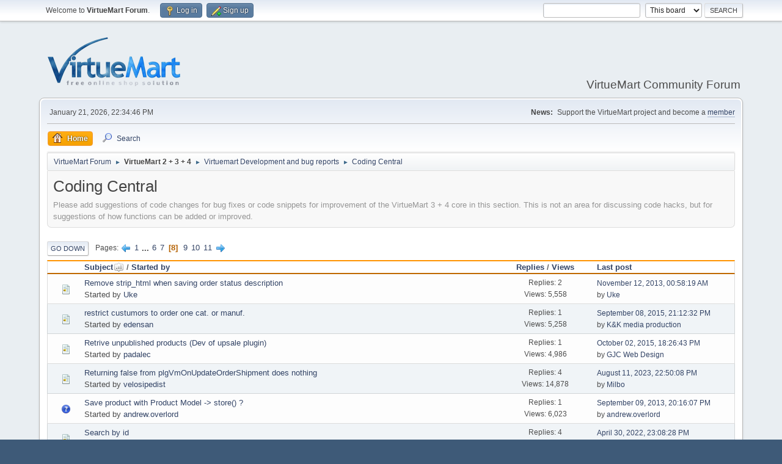

--- FILE ---
content_type: text/html; charset=UTF-8
request_url: https://forum.virtuemart.net/index.php?board=139.140;sort=subject
body_size: 6289
content:
<!DOCTYPE html>
<html lang="en-US">
<head>
	<meta charset="UTF-8">
	<link rel="stylesheet" href="https://forum.virtuemart.net/Themes/default/css/minified_f15dc0145b721f24161bf3f6eec199bc.css?smf216_1757314429">
	<style>
	img.avatar { max-width: 65px !important; max-height: 65px !important; }
	
	.postarea .bbc_img, .list_posts .bbc_img, .post .inner .bbc_img, form#reported_posts .bbc_img, #preview_body .bbc_img { max-width: min(100%,1280px); }
	
	.postarea .bbc_img, .list_posts .bbc_img, .post .inner .bbc_img, form#reported_posts .bbc_img, #preview_body .bbc_img { max-height: 1024px; }
	
	</style>
	<script>
		var smf_theme_url = "https://forum.virtuemart.net/Themes/default";
		var smf_default_theme_url = "https://forum.virtuemart.net/Themes/default";
		var smf_images_url = "https://forum.virtuemart.net/Themes/default/images";
		var smf_smileys_url = "https://forum.virtuemart.net/Smileys";
		var smf_smiley_sets = "default,classic,aaron,akyhne,fugue,alienine";
		var smf_smiley_sets_default = "default";
		var smf_avatars_url = "https://forum.virtuemart.net/avatars";
		var smf_scripturl = "https://forum.virtuemart.net/index.php?PHPSESSID=furgeltgfgi56eqde2jtcvk51p&amp;";
		var smf_iso_case_folding = false;
		var smf_charset = "UTF-8";
		var smf_session_id = "7934580416e8d4c508549e30c399e524";
		var smf_session_var = "a69d65f134";
		var smf_member_id = 0;
		var ajax_notification_text = 'Loading...';
		var help_popup_heading_text = 'A little lost? Let me explain:';
		var banned_text = 'Sorry Guest, you are banned from using this forum!';
		var smf_txt_expand = 'Expand';
		var smf_txt_shrink = 'Shrink';
		var smf_collapseAlt = 'Hide';
		var smf_expandAlt = 'Show';
		var smf_quote_expand = false;
		var allow_xhjr_credentials = false;
	</script>
	<script src="https://ajax.googleapis.com/ajax/libs/jquery/3.6.3/jquery.min.js"></script>
	<script src="https://forum.virtuemart.net/Themes/default/scripts/minified_d0788eb9324d45ac0082567f60ca5e6c.js?smf216_1757314429"></script>
	<script>
	var smf_you_sure ='Are you sure you want to do this?';
	</script>
	<title>Coding Central - Page 8</title>
	<meta name="viewport" content="width=device-width, initial-scale=1">
	<meta property="og:site_name" content="VirtueMart Forum">
	<meta property="og:title" content="Coding Central - Page 8">
	<meta name="keywords" content="virtuemart,php,ecommerce,joomla,support,mysql">
	<meta property="og:url" content="https://forum.virtuemart.net/index.php?PHPSESSID=furgeltgfgi56eqde2jtcvk51p&amp;board=139.140">
	<meta property="og:description" content="Please add suggestions of code changes for bug fixes or code snippets for improvement of the VirtueMart 3 + 4 core in this section. This is not an area for discussing code hacks, but for suggestions of how functions can be added or improved.">
	<meta name="description" content="Please add suggestions of code changes for bug fixes or code snippets for improvement of the VirtueMart 3 + 4 core in this section. This is not an area for discussing code hacks, but for suggestions of how functions can be added or improved.">
	<meta name="theme-color" content="#557EA0">
	<meta name="robots" content="noindex">
	<link rel="canonical" href="https://forum.virtuemart.net/index.php?board=139.140">
	<link rel="help" href="https://forum.virtuemart.net/index.php?PHPSESSID=furgeltgfgi56eqde2jtcvk51p&amp;action=help">
	<link rel="contents" href="https://forum.virtuemart.net/index.php?PHPSESSID=furgeltgfgi56eqde2jtcvk51p&amp;">
	<link rel="search" href="https://forum.virtuemart.net/index.php?PHPSESSID=furgeltgfgi56eqde2jtcvk51p&amp;action=search">
	<link rel="alternate" type="application/rss+xml" title="VirtueMart Forum - RSS" href="https://forum.virtuemart.net/index.php?PHPSESSID=furgeltgfgi56eqde2jtcvk51p&amp;action=.xml;type=rss2;board=139">
	<link rel="alternate" type="application/atom+xml" title="VirtueMart Forum - Atom" href="https://forum.virtuemart.net/index.php?PHPSESSID=furgeltgfgi56eqde2jtcvk51p&amp;action=.xml;type=atom;board=139">
	<link rel="next" href="https://forum.virtuemart.net/index.php?PHPSESSID=furgeltgfgi56eqde2jtcvk51p&amp;board=139.160">
	<link rel="prev" href="https://forum.virtuemart.net/index.php?PHPSESSID=furgeltgfgi56eqde2jtcvk51p&amp;board=139.120">
	<link rel="index" href="https://forum.virtuemart.net/index.php?PHPSESSID=furgeltgfgi56eqde2jtcvk51p&amp;board=139.0">
</head>
<body id="chrome" class="action_messageindex board_139">
<div id="footerfix">
	<div id="top_section">
		<div class="inner_wrap">
			<ul class="floatleft" id="top_info">
				<li class="welcome">
					Welcome to <strong>VirtueMart Forum</strong>.
				</li>
				<li class="button_login">
					<a href="https://forum.virtuemart.net/index.php?PHPSESSID=furgeltgfgi56eqde2jtcvk51p&amp;action=login" class="open" onclick="return reqOverlayDiv(this.href, 'Log in', 'login');">
						<span class="main_icons login"></span>
						<span class="textmenu">Log in</span>
					</a>
				</li>
				<li class="button_signup">
					<a href="https://forum.virtuemart.net/index.php?PHPSESSID=furgeltgfgi56eqde2jtcvk51p&amp;action=signup" class="open">
						<span class="main_icons regcenter"></span>
						<span class="textmenu">Sign up</span>
					</a>
				</li>
			</ul>
			<form id="search_form" class="floatright" action="https://forum.virtuemart.net/index.php?PHPSESSID=furgeltgfgi56eqde2jtcvk51p&amp;action=search2" method="post" accept-charset="UTF-8">
				<input type="search" name="search" value="">&nbsp;
				<select name="search_selection">
					<option value="all">Entire forum </option>
					<option value="board" selected>This board</option>
				</select>
				<input type="hidden" name="sd_brd" value="139">
				<input type="submit" name="search2" value="Search" class="button">
				<input type="hidden" name="advanced" value="0">
			</form>
		</div><!-- .inner_wrap -->
	</div><!-- #top_section -->
	<div id="header">
		<h1 class="forumtitle">
			<a id="top" href="https://forum.virtuemart.net/index.php?PHPSESSID=furgeltgfgi56eqde2jtcvk51p&amp;"><img src="https://virtuemart.net/images/banners/vm-logo-220.png#joomlaImage://local-images/banners/vm-logo-220.png?width=220&amp;height=82" alt="VirtueMart Forum"></a>
		</h1>
		<div id="siteslogan">VirtueMart Community Forum</div>
	</div>
	<div id="wrapper">
		<div id="upper_section">
			<div id="inner_section">
				<div id="inner_wrap" class="hide_720">
					<div class="user">
						<time datetime="2026-01-21T21:34:46Z">January 21, 2026, 22:34:46 PM</time>
					</div>
					<div class="news">
						<h2>News: </h2>
						<p>Support the VirtueMart project and become a <a href="http://extensions.virtuemart.net/support/virtuemart-supporter-membership-detail" class="bbc_link" target="_blank" rel="noopener">member</a></p>
					</div>
				</div>
				<a class="mobile_user_menu">
					<span class="menu_icon"></span>
					<span class="text_menu">Main Menu</span>
				</a>
				<div id="main_menu">
					<div id="mobile_user_menu" class="popup_container">
						<div class="popup_window description">
							<div class="popup_heading">Main Menu
								<a href="javascript:void(0);" class="main_icons hide_popup"></a>
							</div>
							
					<ul class="dropmenu menu_nav">
						<li class="button_home">
							<a class="active" href="https://forum.virtuemart.net/index.php?PHPSESSID=furgeltgfgi56eqde2jtcvk51p&amp;">
								<span class="main_icons home"></span><span class="textmenu">Home</span>
							</a>
						</li>
						<li class="button_search">
							<a href="https://forum.virtuemart.net/index.php?PHPSESSID=furgeltgfgi56eqde2jtcvk51p&amp;action=search">
								<span class="main_icons search"></span><span class="textmenu">Search</span>
							</a>
						</li>
					</ul><!-- .menu_nav -->
						</div>
					</div>
				</div>
				<div class="navigate_section">
					<ul>
						<li>
							<a href="https://forum.virtuemart.net/index.php?PHPSESSID=furgeltgfgi56eqde2jtcvk51p&amp;"><span>VirtueMart Forum</span></a>
						</li>
						<li>
							<span class="dividers"> &#9658; </span>
							<a href="https://forum.virtuemart.net/index.php?PHPSESSID=furgeltgfgi56eqde2jtcvk51p&amp;#c30"><span><strong>VirtueMart 2 + 3  + 4</strong></span></a>
						</li>
						<li>
							<span class="dividers"> &#9658; </span>
							<a href="https://forum.virtuemart.net/index.php?PHPSESSID=furgeltgfgi56eqde2jtcvk51p&amp;board=127.0"><span>Virtuemart Development and bug reports</span></a>
						</li>
						<li class="last">
							<span class="dividers"> &#9658; </span>
							<a href="https://forum.virtuemart.net/index.php?PHPSESSID=furgeltgfgi56eqde2jtcvk51p&amp;board=139.0"><span>Coding Central</span></a>
						</li>
					</ul>
				</div><!-- .navigate_section -->
			</div><!-- #inner_section -->
		</div><!-- #upper_section -->
		<div id="content_section">
			<div id="main_content_section"><div id="display_head" class="information">
			<h2 class="display_title">Coding Central</h2>
			<p>Please add suggestions of code changes for bug fixes or code snippets for improvement of the VirtueMart 3 + 4 core in this section. This is not an area for discussing code hacks, but for suggestions of how functions can be added or improved.</p>
		</div>
	<div class="pagesection">
		 
		<div class="pagelinks floatleft">
			<a href="#bot" class="button">Go Down</a>
			<span class="pages">Pages</span><a class="nav_page" href="https://forum.virtuemart.net/index.php?PHPSESSID=furgeltgfgi56eqde2jtcvk51p&amp;board=139.120;sort=subject"><span class="main_icons previous_page"></span></a> <a class="nav_page" href="https://forum.virtuemart.net/index.php?PHPSESSID=furgeltgfgi56eqde2jtcvk51p&amp;board=139.0;sort=subject">1</a> <span class="expand_pages" onclick="expandPages(this, '&lt;a class=&quot;nav_page&quot; href=&quot;' + smf_scripturl + '?board=139.%1$d;sort=subject&quot;&gt;%2$s&lt;/a&gt; ', 20, 100, 20);"> ... </span><a class="nav_page" href="https://forum.virtuemart.net/index.php?PHPSESSID=furgeltgfgi56eqde2jtcvk51p&amp;board=139.100;sort=subject">6</a> <a class="nav_page" href="https://forum.virtuemart.net/index.php?PHPSESSID=furgeltgfgi56eqde2jtcvk51p&amp;board=139.120;sort=subject">7</a> <span class="current_page">8</span> <a class="nav_page" href="https://forum.virtuemart.net/index.php?PHPSESSID=furgeltgfgi56eqde2jtcvk51p&amp;board=139.160;sort=subject">9</a> <a class="nav_page" href="https://forum.virtuemart.net/index.php?PHPSESSID=furgeltgfgi56eqde2jtcvk51p&amp;board=139.180;sort=subject">10</a> <a class="nav_page" href="https://forum.virtuemart.net/index.php?PHPSESSID=furgeltgfgi56eqde2jtcvk51p&amp;board=139.200;sort=subject">11</a> <a class="nav_page" href="https://forum.virtuemart.net/index.php?PHPSESSID=furgeltgfgi56eqde2jtcvk51p&amp;board=139.160;sort=subject"><span class="main_icons next_page"></span></a> 
		</div>
		
	</div>
		<div id="messageindex">
			<div class="title_bar" id="topic_header">
				<div class="board_icon"></div>
				<div class="info"><a href="https://forum.virtuemart.net/index.php?PHPSESSID=furgeltgfgi56eqde2jtcvk51p&amp;board=139.140;sort=subject;desc">Subject<span class="main_icons sort_up"></span></a> / <a href="https://forum.virtuemart.net/index.php?PHPSESSID=furgeltgfgi56eqde2jtcvk51p&amp;board=139.140;sort=starter">Started by</a></div>
				<div class="board_stats centertext"><a href="https://forum.virtuemart.net/index.php?PHPSESSID=furgeltgfgi56eqde2jtcvk51p&amp;board=139.140;sort=replies">Replies</a> / <a href="https://forum.virtuemart.net/index.php?PHPSESSID=furgeltgfgi56eqde2jtcvk51p&amp;board=139.140;sort=views">Views</a></div>
				<div class="lastpost"><a href="https://forum.virtuemart.net/index.php?PHPSESSID=furgeltgfgi56eqde2jtcvk51p&amp;board=139.140;sort=last_post">Last post</a></div>
			</div><!-- #topic_header -->
			<div id="topic_container">
				<div class="windowbg">
					<div class="board_icon">
						<img src="https://forum.virtuemart.net/Themes/default/images/post/xx.png" alt="">
						
					</div>
					<div class="info info_block">
						<div >
							<div class="icons floatright">
							</div>
							<div class="message_index_title">
								
								<span class="preview" title="">
									<span id="msg_409289"><a href="https://forum.virtuemart.net/index.php?PHPSESSID=furgeltgfgi56eqde2jtcvk51p&amp;topic=120200.0">Remove strip_html when saving order status description </a></span>
								</span>
							</div>
							<p class="floatleft">
								Started by <a href="https://forum.virtuemart.net/index.php?PHPSESSID=furgeltgfgi56eqde2jtcvk51p&amp;action=profile;u=352524" title="View the profile of Uke" class="preview">Uke</a>
							</p>
							
						</div><!-- #topic_[first_post][id] -->
					</div><!-- .info -->
					<div class="board_stats centertext">
						<p>Replies: 2<br>Views: 5,558</p>
					</div>
					<div class="lastpost">
						<p><a href="https://forum.virtuemart.net/index.php?PHPSESSID=furgeltgfgi56eqde2jtcvk51p&amp;topic=120200.0#msg409332">November 12, 2013, 00:58:19 AM</a><br>by <a href="https://forum.virtuemart.net/index.php?PHPSESSID=furgeltgfgi56eqde2jtcvk51p&amp;action=profile;u=352524">Uke</a></p>
					</div>
				</div><!-- $topic[css_class] -->
				<div class="windowbg">
					<div class="board_icon">
						<img src="https://forum.virtuemart.net/Themes/default/images/post/xx.png" alt="">
						
					</div>
					<div class="info info_block">
						<div >
							<div class="icons floatright">
							</div>
							<div class="message_index_title">
								
								<span class="preview" title="">
									<span id="msg_452690"><a href="https://forum.virtuemart.net/index.php?PHPSESSID=furgeltgfgi56eqde2jtcvk51p&amp;topic=131302.0">restrict custumors to order one cat. or manuf.</a></span>
								</span>
							</div>
							<p class="floatleft">
								Started by <a href="https://forum.virtuemart.net/index.php?PHPSESSID=furgeltgfgi56eqde2jtcvk51p&amp;action=profile;u=358725" title="View the profile of edensan" class="preview">edensan</a>
							</p>
							
						</div><!-- #topic_[first_post][id] -->
					</div><!-- .info -->
					<div class="board_stats centertext">
						<p>Replies: 1<br>Views: 5,258</p>
					</div>
					<div class="lastpost">
						<p><a href="https://forum.virtuemart.net/index.php?PHPSESSID=furgeltgfgi56eqde2jtcvk51p&amp;topic=131302.0#msg452734">September 08, 2015, 21:12:32 PM</a><br>by <a href="https://forum.virtuemart.net/index.php?PHPSESSID=furgeltgfgi56eqde2jtcvk51p&amp;action=profile;u=332066">K&amp;K media production</a></p>
					</div>
				</div><!-- $topic[css_class] -->
				<div class="windowbg">
					<div class="board_icon">
						<img src="https://forum.virtuemart.net/Themes/default/images/post/xx.png" alt="">
						
					</div>
					<div class="info info_block">
						<div >
							<div class="icons floatright">
							</div>
							<div class="message_index_title">
								
								<span class="preview" title="">
									<span id="msg_453991"><a href="https://forum.virtuemart.net/index.php?PHPSESSID=furgeltgfgi56eqde2jtcvk51p&amp;topic=131590.0">Retrive unpublished products (Dev of upsale plugin)</a></span>
								</span>
							</div>
							<p class="floatleft">
								Started by <a href="https://forum.virtuemart.net/index.php?PHPSESSID=furgeltgfgi56eqde2jtcvk51p&amp;action=profile;u=350311" title="View the profile of padalec" class="preview">padalec</a>
							</p>
							
						</div><!-- #topic_[first_post][id] -->
					</div><!-- .info -->
					<div class="board_stats centertext">
						<p>Replies: 1<br>Views: 4,986</p>
					</div>
					<div class="lastpost">
						<p><a href="https://forum.virtuemart.net/index.php?PHPSESSID=furgeltgfgi56eqde2jtcvk51p&amp;topic=131590.0#msg454011">October 02, 2015, 18:26:43 PM</a><br>by <a href="https://forum.virtuemart.net/index.php?PHPSESSID=furgeltgfgi56eqde2jtcvk51p&amp;action=profile;u=36504">GJC Web Design</a></p>
					</div>
				</div><!-- $topic[css_class] -->
				<div class="windowbg">
					<div class="board_icon">
						<img src="https://forum.virtuemart.net/Themes/default/images/post/xx.png" alt="">
						
					</div>
					<div class="info info_block">
						<div >
							<div class="icons floatright">
							</div>
							<div class="message_index_title">
								
								<span class="preview" title="">
									<span id="msg_469497"><a href="https://forum.virtuemart.net/index.php?PHPSESSID=furgeltgfgi56eqde2jtcvk51p&amp;topic=134994.0">Returning false from plgVmOnUpdateOrderShipment does nothing</a></span>
								</span>
							</div>
							<p class="floatleft">
								Started by <a href="https://forum.virtuemart.net/index.php?PHPSESSID=furgeltgfgi56eqde2jtcvk51p&amp;action=profile;u=368862" title="View the profile of velosipedist" class="preview">velosipedist</a>
							</p>
							
						</div><!-- #topic_[first_post][id] -->
					</div><!-- .info -->
					<div class="board_stats centertext">
						<p>Replies: 4<br>Views: 14,878</p>
					</div>
					<div class="lastpost">
						<p><a href="https://forum.virtuemart.net/index.php?PHPSESSID=furgeltgfgi56eqde2jtcvk51p&amp;topic=134994.0#msg537106">August 11, 2023, 22:50:08 PM</a><br>by <a href="https://forum.virtuemart.net/index.php?PHPSESSID=furgeltgfgi56eqde2jtcvk51p&amp;action=profile;u=33216">Milbo</a></p>
					</div>
				</div><!-- $topic[css_class] -->
				<div class="windowbg">
					<div class="board_icon">
						<img src="https://forum.virtuemart.net/Themes/default/images/post/question.png" alt="">
						
					</div>
					<div class="info info_block">
						<div >
							<div class="icons floatright">
							</div>
							<div class="message_index_title">
								
								<span class="preview" title="">
									<span id="msg_402210"><a href="https://forum.virtuemart.net/index.php?PHPSESSID=furgeltgfgi56eqde2jtcvk51p&amp;topic=118611.0">Save product with Product Model -&gt; store() ?</a></span>
								</span>
							</div>
							<p class="floatleft">
								Started by <a href="https://forum.virtuemart.net/index.php?PHPSESSID=furgeltgfgi56eqde2jtcvk51p&amp;action=profile;u=345528" title="View the profile of andrew.overlord" class="preview">andrew.overlord</a>
							</p>
							
						</div><!-- #topic_[first_post][id] -->
					</div><!-- .info -->
					<div class="board_stats centertext">
						<p>Replies: 1<br>Views: 6,023</p>
					</div>
					<div class="lastpost">
						<p><a href="https://forum.virtuemart.net/index.php?PHPSESSID=furgeltgfgi56eqde2jtcvk51p&amp;topic=118611.0#msg402234">September 09, 2013, 20:16:07 PM</a><br>by <a href="https://forum.virtuemart.net/index.php?PHPSESSID=furgeltgfgi56eqde2jtcvk51p&amp;action=profile;u=345528">andrew.overlord</a></p>
					</div>
				</div><!-- $topic[css_class] -->
				<div class="windowbg">
					<div class="board_icon">
						<img src="https://forum.virtuemart.net/Themes/default/images/post/xx.png" alt="">
						
					</div>
					<div class="info info_block">
						<div >
							<div class="icons floatright">
							</div>
							<div class="message_index_title">
								
								<span class="preview" title="">
									<span id="msg_527954"><a href="https://forum.virtuemart.net/index.php?PHPSESSID=furgeltgfgi56eqde2jtcvk51p&amp;topic=147990.0">Search by id</a></span>
								</span>
							</div>
							<p class="floatleft">
								Started by <a href="https://forum.virtuemart.net/index.php?PHPSESSID=furgeltgfgi56eqde2jtcvk51p&amp;action=profile;u=360967" title="View the profile of sandomatyas" class="preview">sandomatyas</a>
							</p>
							
						</div><!-- #topic_[first_post][id] -->
					</div><!-- .info -->
					<div class="board_stats centertext">
						<p>Replies: 4<br>Views: 11,821</p>
					</div>
					<div class="lastpost">
						<p><a href="https://forum.virtuemart.net/index.php?PHPSESSID=furgeltgfgi56eqde2jtcvk51p&amp;topic=147990.0#msg528824">April 30, 2022, 23:08:28 PM</a><br>by <a href="https://forum.virtuemart.net/index.php?PHPSESSID=furgeltgfgi56eqde2jtcvk51p&amp;action=profile;u=33216">Milbo</a></p>
					</div>
				</div><!-- $topic[css_class] -->
				<div class="windowbg">
					<div class="board_icon">
						<img src="https://forum.virtuemart.net/Themes/default/images/post/xx.png" alt="">
						
					</div>
					<div class="info info_block">
						<div >
							<div class="icons floatright">
							</div>
							<div class="message_index_title">
								
								<span class="preview" title="">
									<span id="msg_528669"><a href="https://forum.virtuemart.net/index.php?PHPSESSID=furgeltgfgi56eqde2jtcvk51p&amp;topic=148245.0">Send waitinglist notification via CLI</a></span>
								</span>
							</div>
							<p class="floatleft">
								Started by <a href="https://forum.virtuemart.net/index.php?PHPSESSID=furgeltgfgi56eqde2jtcvk51p&amp;action=profile;u=360967" title="View the profile of sandomatyas" class="preview">sandomatyas</a>
							</p>
							
						</div><!-- #topic_[first_post][id] -->
					</div><!-- .info -->
					<div class="board_stats centertext">
						<p>Replies: 3<br>Views: 11,375</p>
					</div>
					<div class="lastpost">
						<p><a href="https://forum.virtuemart.net/index.php?PHPSESSID=furgeltgfgi56eqde2jtcvk51p&amp;topic=148245.0#msg528675">April 21, 2022, 18:37:19 PM</a><br>by <a href="https://forum.virtuemart.net/index.php?PHPSESSID=furgeltgfgi56eqde2jtcvk51p&amp;action=profile;u=338886">pinochico</a></p>
					</div>
				</div><!-- $topic[css_class] -->
				<div class="windowbg">
					<div class="board_icon">
						<img src="https://forum.virtuemart.net/Themes/default/images/post/sad.png" alt="">
						
					</div>
					<div class="info info_block">
						<div >
							<div class="icons floatright">
							</div>
							<div class="message_index_title">
								
								<span class="preview" title="">
									<span id="msg_421527"><a href="https://forum.virtuemart.net/index.php?PHPSESSID=furgeltgfgi56eqde2jtcvk51p&amp;topic=123517.0">Setting shoppergroups for country</a></span>
								</span>
							</div>
							<p class="floatleft">
								Started by <a href="https://forum.virtuemart.net/index.php?PHPSESSID=furgeltgfgi56eqde2jtcvk51p&amp;action=profile;u=357936" title="View the profile of Kashif Nawaid" class="preview">Kashif Nawaid</a>
							</p>
							
						</div><!-- #topic_[first_post][id] -->
					</div><!-- .info -->
					<div class="board_stats centertext">
						<p>Replies: 0<br>Views: 4,664</p>
					</div>
					<div class="lastpost">
						<p><a href="https://forum.virtuemart.net/index.php?PHPSESSID=furgeltgfgi56eqde2jtcvk51p&amp;topic=123517.0#msg421527">April 23, 2014, 22:23:30 PM</a><br>by <a href="https://forum.virtuemart.net/index.php?PHPSESSID=furgeltgfgi56eqde2jtcvk51p&amp;action=profile;u=357936">Kashif Nawaid</a></p>
					</div>
				</div><!-- $topic[css_class] -->
				<div class="windowbg">
					<div class="board_icon">
						<img src="https://forum.virtuemart.net/Themes/default/images/post/clip.png" alt="">
						
					</div>
					<div class="info info_block">
						<div >
							<div class="icons floatright">
							</div>
							<div class="message_index_title">
								
								<span class="preview" title="">
									<span id="msg_392273"><a href="https://forum.virtuemart.net/index.php?PHPSESSID=furgeltgfgi56eqde2jtcvk51p&amp;topic=116366.0">Ship To Idea</a></span>
								</span>
							</div>
							<p class="floatleft">
								Started by <a href="https://forum.virtuemart.net/index.php?PHPSESSID=furgeltgfgi56eqde2jtcvk51p&amp;action=profile;u=94130" title="View the profile of Stonedfury" class="preview">Stonedfury</a>
							</p>
							
						</div><!-- #topic_[first_post][id] -->
					</div><!-- .info -->
					<div class="board_stats centertext">
						<p>Replies: 2<br>Views: 8,041</p>
					</div>
					<div class="lastpost">
						<p><a href="https://forum.virtuemart.net/index.php?PHPSESSID=furgeltgfgi56eqde2jtcvk51p&amp;topic=116366.0#msg392373">June 12, 2013, 17:04:22 PM</a><br>by <a href="https://forum.virtuemart.net/index.php?PHPSESSID=furgeltgfgi56eqde2jtcvk51p&amp;action=profile;u=94130">Stonedfury</a></p>
					</div>
				</div><!-- $topic[css_class] -->
				<div class="windowbg">
					<div class="board_icon">
						<img src="https://forum.virtuemart.net/Themes/default/images/post/xx.png" alt="">
						
					</div>
					<div class="info info_block">
						<div >
							<div class="icons floatright">
							</div>
							<div class="message_index_title">
								
								<span class="preview" title="">
									<span id="msg_448137"><a href="https://forum.virtuemart.net/index.php?PHPSESSID=furgeltgfgi56eqde2jtcvk51p&amp;topic=130110.0">show/hidde the custom field price</a></span>
								</span>
							</div>
							<p class="floatleft">
								Started by <a href="https://forum.virtuemart.net/index.php?PHPSESSID=furgeltgfgi56eqde2jtcvk51p&amp;action=profile;u=315385" title="View the profile of reivaj01" class="preview">reivaj01</a>
							</p>
							
						</div><!-- #topic_[first_post][id] -->
					</div><!-- .info -->
					<div class="board_stats centertext">
						<p>Replies: 1<br>Views: 5,535</p>
					</div>
					<div class="lastpost">
						<p><a href="https://forum.virtuemart.net/index.php?PHPSESSID=furgeltgfgi56eqde2jtcvk51p&amp;topic=130110.0#msg448153">May 26, 2015, 17:33:02 PM</a><br>by <a href="https://forum.virtuemart.net/index.php?PHPSESSID=furgeltgfgi56eqde2jtcvk51p&amp;action=profile;u=51188">balai</a></p>
					</div>
				</div><!-- $topic[css_class] -->
				<div class="windowbg">
					<div class="board_icon">
						<img src="https://forum.virtuemart.net/Themes/default/images/post/xx.png" alt="">
						
					</div>
					<div class="info info_block">
						<div >
							<div class="icons floatright">
							</div>
							<div class="message_index_title">
								
								<span class="preview" title="">
									<span id="msg_396933"><a href="https://forum.virtuemart.net/index.php?PHPSESSID=furgeltgfgi56eqde2jtcvk51p&amp;topic=117491.0">Showing a sum of custom fields inside the cart</a></span>
								</span>
							</div>
							<p class="floatleft">
								Started by <a href="https://forum.virtuemart.net/index.php?PHPSESSID=furgeltgfgi56eqde2jtcvk51p&amp;action=profile;u=353567" title="View the profile of ilcomandantecobra" class="preview">ilcomandantecobra</a>
							</p>
							
						</div><!-- #topic_[first_post][id] -->
					</div><!-- .info -->
					<div class="board_stats centertext">
						<p>Replies: 1<br>Views: 7,247</p>
					</div>
					<div class="lastpost">
						<p><a href="https://forum.virtuemart.net/index.php?PHPSESSID=furgeltgfgi56eqde2jtcvk51p&amp;topic=117491.0#msg397484">July 31, 2013, 04:09:57 AM</a><br>by <a href="https://forum.virtuemart.net/index.php?PHPSESSID=furgeltgfgi56eqde2jtcvk51p&amp;action=profile;u=156097">lindapowers</a></p>
					</div>
				</div><!-- $topic[css_class] -->
				<div class="windowbg">
					<div class="board_icon">
						<img src="https://forum.virtuemart.net/Themes/default/images/post/xx.png" alt="">
						
					</div>
					<div class="info info_block">
						<div >
							<div class="icons floatright">
							</div>
							<div class="message_index_title">
								
								<span class="preview" title="">
									<span id="msg_405572"><a href="https://forum.virtuemart.net/index.php?PHPSESSID=furgeltgfgi56eqde2jtcvk51p&amp;topic=119269.0">SKU Session Variable</a></span>
								</span>
							</div>
							<p class="floatleft">
								Started by <a href="https://forum.virtuemart.net/index.php?PHPSESSID=furgeltgfgi56eqde2jtcvk51p&amp;action=profile;u=355432" title="View the profile of Hadesmod" class="preview">Hadesmod</a>
							</p>
							
						</div><!-- #topic_[first_post][id] -->
					</div><!-- .info -->
					<div class="board_stats centertext">
						<p>Replies: 0<br>Views: 5,187</p>
					</div>
					<div class="lastpost">
						<p><a href="https://forum.virtuemart.net/index.php?PHPSESSID=furgeltgfgi56eqde2jtcvk51p&amp;topic=119269.0#msg405572">October 04, 2013, 07:01:01 AM</a><br>by <a href="https://forum.virtuemart.net/index.php?PHPSESSID=furgeltgfgi56eqde2jtcvk51p&amp;action=profile;u=355432">Hadesmod</a></p>
					</div>
				</div><!-- $topic[css_class] -->
				<div class="windowbg">
					<div class="board_icon">
						<img src="https://forum.virtuemart.net/Themes/default/images/post/lamp.png" alt="">
						
					</div>
					<div class="info info_block">
						<div >
							<div class="icons floatright">
							</div>
							<div class="message_index_title">
								
								<span class="preview" title="">
									<span id="msg_406789"><a href="https://forum.virtuemart.net/index.php?PHPSESSID=furgeltgfgi56eqde2jtcvk51p&amp;topic=119538.0">Slightly Advanced Review</a></span>
								</span>
							</div>
							<p class="floatleft">
								Started by <a href="https://forum.virtuemart.net/index.php?PHPSESSID=furgeltgfgi56eqde2jtcvk51p&amp;action=profile;u=341691" title="View the profile of kok" class="preview">kok</a>
							</p>
							
						</div><!-- #topic_[first_post][id] -->
					</div><!-- .info -->
					<div class="board_stats centertext">
						<p>Replies: 0<br>Views: 5,183</p>
					</div>
					<div class="lastpost">
						<p><a href="https://forum.virtuemart.net/index.php?PHPSESSID=furgeltgfgi56eqde2jtcvk51p&amp;topic=119538.0#msg406789">October 14, 2013, 10:12:30 AM</a><br>by <a href="https://forum.virtuemart.net/index.php?PHPSESSID=furgeltgfgi56eqde2jtcvk51p&amp;action=profile;u=341691">kok</a></p>
					</div>
				</div><!-- $topic[css_class] -->
				<div class="windowbg">
					<div class="board_icon">
						<img src="https://forum.virtuemart.net/Themes/default/images/post/xx.png" alt="">
						
					</div>
					<div class="info info_block">
						<div >
							<div class="icons floatright">
							</div>
							<div class="message_index_title">
								
								<span class="preview" title="">
									<span id="msg_516468"><a href="https://forum.virtuemart.net/index.php?PHPSESSID=furgeltgfgi56eqde2jtcvk51p&amp;topic=145441.0">small addition to router.php to stop error message with Search range</a></span>
								</span>
							</div>
							<p class="floatleft">
								Started by <a href="https://forum.virtuemart.net/index.php?PHPSESSID=furgeltgfgi56eqde2jtcvk51p&amp;action=profile;u=17941" title="View the profile of derek webster" class="preview">derek webster</a>
							</p>
							
						</div><!-- #topic_[first_post][id] -->
					</div><!-- .info -->
					<div class="board_stats centertext">
						<p>Replies: 1<br>Views: 12,949</p>
					</div>
					<div class="lastpost">
						<p><a href="https://forum.virtuemart.net/index.php?PHPSESSID=furgeltgfgi56eqde2jtcvk51p&amp;topic=145441.0#msg529571">June 17, 2022, 11:28:30 AM</a><br>by <a href="https://forum.virtuemart.net/index.php?PHPSESSID=furgeltgfgi56eqde2jtcvk51p&amp;action=profile;u=33216">Milbo</a></p>
					</div>
				</div><!-- $topic[css_class] -->
				<div class="windowbg">
					<div class="board_icon">
						<img src="https://forum.virtuemart.net/Themes/default/images/post/xx.png" alt="">
						
					</div>
					<div class="info info_block">
						<div >
							<div class="icons floatright">
							</div>
							<div class="message_index_title">
								
								<span class="preview" title="">
									<span id="msg_402343"><a href="https://forum.virtuemart.net/index.php?PHPSESSID=furgeltgfgi56eqde2jtcvk51p&amp;topic=118648.0">Sub Category Level Pagination with Limited Sub Categories per page</a></span>
								</span>
							</div>
							<p class="floatleft">
								Started by <a href="https://forum.virtuemart.net/index.php?PHPSESSID=furgeltgfgi56eqde2jtcvk51p&amp;action=profile;u=112825" title="View the profile of yuewupostbox" class="preview">yuewupostbox</a>
							</p>
							
						</div><!-- #topic_[first_post][id] -->
					</div><!-- .info -->
					<div class="board_stats centertext">
						<p>Replies: 1<br>Views: 5,851</p>
					</div>
					<div class="lastpost">
						<p><a href="https://forum.virtuemart.net/index.php?PHPSESSID=furgeltgfgi56eqde2jtcvk51p&amp;topic=118648.0#msg402351">September 10, 2013, 21:25:50 PM</a><br>by <a href="https://forum.virtuemart.net/index.php?PHPSESSID=furgeltgfgi56eqde2jtcvk51p&amp;action=profile;u=112825">yuewupostbox</a></p>
					</div>
				</div><!-- $topic[css_class] -->
				<div class="windowbg">
					<div class="board_icon">
						<img src="https://forum.virtuemart.net/Themes/default/images/post/xx.png" alt="">
						
					</div>
					<div class="info info_block">
						<div >
							<div class="icons floatright">
							</div>
							<div class="message_index_title">
								
								<span class="preview" title="">
									<span id="msg_476554"><a href="https://forum.virtuemart.net/index.php?PHPSESSID=furgeltgfgi56eqde2jtcvk51p&amp;topic=136417.0">Suggest - import Bulgarian states - WHAT IS NEEDED</a></span>
								</span>
							</div>
							<p class="floatleft">
								Started by <a href="https://forum.virtuemart.net/index.php?PHPSESSID=furgeltgfgi56eqde2jtcvk51p&amp;action=profile;u=33451" title="View the profile of servlet" class="preview">servlet</a>
							</p>
							
						</div><!-- #topic_[first_post][id] -->
					</div><!-- .info -->
					<div class="board_stats centertext">
						<p>Replies: 10<br>Views: 16,787</p>
					</div>
					<div class="lastpost">
						<p><a href="https://forum.virtuemart.net/index.php?PHPSESSID=furgeltgfgi56eqde2jtcvk51p&amp;topic=136417.0#msg492971">May 31, 2018, 08:46:02 AM</a><br>by <a href="https://forum.virtuemart.net/index.php?PHPSESSID=furgeltgfgi56eqde2jtcvk51p&amp;action=profile;u=33451">servlet</a></p>
					</div>
				</div><!-- $topic[css_class] -->
				<div class="windowbg">
					<div class="board_icon">
						<img src="https://forum.virtuemart.net/Themes/default/images/post/xx.png" alt="">
						
					</div>
					<div class="info info_block">
						<div >
							<div class="icons floatright">
							</div>
							<div class="message_index_title">
								
								<span class="preview" title="">
									<span id="msg_421426"><a href="https://forum.virtuemart.net/index.php?PHPSESSID=furgeltgfgi56eqde2jtcvk51p&amp;topic=123487.0">Suggest to passing $this to plgVmOnAddToCart</a></span>
								</span>
							</div>
							<p class="floatleft">
								Started by <a href="https://forum.virtuemart.net/index.php?PHPSESSID=furgeltgfgi56eqde2jtcvk51p&amp;action=profile;u=343558" title="View the profile of dragonself" class="preview">dragonself</a>
							</p>
							
						</div><!-- #topic_[first_post][id] -->
					</div><!-- .info -->
					<div class="board_stats centertext">
						<p>Replies: 3<br>Views: 5,342</p>
					</div>
					<div class="lastpost">
						<p><a href="https://forum.virtuemart.net/index.php?PHPSESSID=furgeltgfgi56eqde2jtcvk51p&amp;topic=123487.0#msg421827">April 28, 2014, 14:58:14 PM</a><br>by <a href="https://forum.virtuemart.net/index.php?PHPSESSID=furgeltgfgi56eqde2jtcvk51p&amp;action=profile;u=33216">Milbo</a></p>
					</div>
				</div><!-- $topic[css_class] -->
				<div class="windowbg">
					<div class="board_icon">
						<img src="https://forum.virtuemart.net/Themes/default/images/post/xx.png" alt="">
						
					</div>
					<div class="info info_block">
						<div >
							<div class="icons floatright">
							</div>
							<div class="message_index_title">
								
								<span class="preview" title="">
									<span id="msg_412025"><a href="https://forum.virtuemart.net/index.php?PHPSESSID=furgeltgfgi56eqde2jtcvk51p&amp;topic=120789.0">Suggestion for Payment plugin display of 0 price</a></span>
								</span>
							</div>
							<p class="floatleft">
								Started by <a href="https://forum.virtuemart.net/index.php?PHPSESSID=furgeltgfgi56eqde2jtcvk51p&amp;action=profile;u=54672" title="View the profile of AH" class="preview">AH</a>
							</p>
							
						</div><!-- #topic_[first_post][id] -->
					</div><!-- .info -->
					<div class="board_stats centertext">
						<p>Replies: 0<br>Views: 4,966</p>
					</div>
					<div class="lastpost">
						<p><a href="https://forum.virtuemart.net/index.php?PHPSESSID=furgeltgfgi56eqde2jtcvk51p&amp;topic=120789.0#msg412025">December 06, 2013, 18:14:28 PM</a><br>by <a href="https://forum.virtuemart.net/index.php?PHPSESSID=furgeltgfgi56eqde2jtcvk51p&amp;action=profile;u=54672">AH</a></p>
					</div>
				</div><!-- $topic[css_class] -->
				<div class="windowbg">
					<div class="board_icon">
						<img src="https://forum.virtuemart.net/Themes/default/images/post/lamp.png" alt="">
						
					</div>
					<div class="info info_block">
						<div >
							<div class="icons floatright">
							</div>
							<div class="message_index_title">
								
								<span class="preview" title="">
									<span id="msg_424605"><a href="https://forum.virtuemart.net/index.php?PHPSESSID=furgeltgfgi56eqde2jtcvk51p&amp;topic=124249.0">Suggestion to Extend Virtuemart product search capabilities</a></span>
								</span>
							</div>
							<p class="floatleft">
								Started by <a href="https://forum.virtuemart.net/index.php?PHPSESSID=furgeltgfgi56eqde2jtcvk51p&amp;action=profile;u=50406" title="View the profile of Galt" class="preview">Galt</a>
							</p>
							
						</div><!-- #topic_[first_post][id] -->
					</div><!-- .info -->
					<div class="board_stats centertext">
						<p>Replies: 8<br>Views: 6,391</p>
					</div>
					<div class="lastpost">
						<p><a href="https://forum.virtuemart.net/index.php?PHPSESSID=furgeltgfgi56eqde2jtcvk51p&amp;topic=124249.0#msg425997">June 27, 2014, 18:47:04 PM</a><br>by <a href="https://forum.virtuemart.net/index.php?PHPSESSID=furgeltgfgi56eqde2jtcvk51p&amp;action=profile;u=51188">balai</a></p>
					</div>
				</div><!-- $topic[css_class] -->
				<div class="windowbg">
					<div class="board_icon">
						<img src="https://forum.virtuemart.net/Themes/default/images/post/xx.png" alt="">
						
					</div>
					<div class="info info_block">
						<div >
							<div class="icons floatright">
							</div>
							<div class="message_index_title">
								
								<span class="preview" title="">
									<span id="msg_486373"><a href="https://forum.virtuemart.net/index.php?PHPSESSID=furgeltgfgi56eqde2jtcvk51p&amp;topic=138634.0">Sum quantity field if value meets certain criteria.</a></span>
								</span>
							</div>
							<p class="floatleft">
								Started by <a href="https://forum.virtuemart.net/index.php?PHPSESSID=furgeltgfgi56eqde2jtcvk51p&amp;action=profile;u=371054" title="View the profile of mailblade" class="preview">mailblade</a>
							</p>
							
						</div><!-- #topic_[first_post][id] -->
					</div><!-- .info -->
					<div class="board_stats centertext">
						<p>Replies: 6<br>Views: 8,656</p>
					</div>
					<div class="lastpost">
						<p><a href="https://forum.virtuemart.net/index.php?PHPSESSID=furgeltgfgi56eqde2jtcvk51p&amp;topic=138634.0#msg486417">October 12, 2017, 14:53:08 PM</a><br>by <a href="https://forum.virtuemart.net/index.php?PHPSESSID=furgeltgfgi56eqde2jtcvk51p&amp;action=profile;u=371054">mailblade</a></p>
					</div>
				</div><!-- $topic[css_class] -->
			</div><!-- #topic_container -->
		</div><!-- #messageindex -->
	<div class="pagesection">
		
		 
		<div class="pagelinks floatleft">
			<a href="#main_content_section" class="button" id="bot">Go Up</a>
			<span class="pages">Pages</span><a class="nav_page" href="https://forum.virtuemart.net/index.php?PHPSESSID=furgeltgfgi56eqde2jtcvk51p&amp;board=139.120;sort=subject"><span class="main_icons previous_page"></span></a> <a class="nav_page" href="https://forum.virtuemart.net/index.php?PHPSESSID=furgeltgfgi56eqde2jtcvk51p&amp;board=139.0;sort=subject">1</a> <span class="expand_pages" onclick="expandPages(this, '&lt;a class=&quot;nav_page&quot; href=&quot;' + smf_scripturl + '?board=139.%1$d;sort=subject&quot;&gt;%2$s&lt;/a&gt; ', 20, 100, 20);"> ... </span><a class="nav_page" href="https://forum.virtuemart.net/index.php?PHPSESSID=furgeltgfgi56eqde2jtcvk51p&amp;board=139.100;sort=subject">6</a> <a class="nav_page" href="https://forum.virtuemart.net/index.php?PHPSESSID=furgeltgfgi56eqde2jtcvk51p&amp;board=139.120;sort=subject">7</a> <span class="current_page">8</span> <a class="nav_page" href="https://forum.virtuemart.net/index.php?PHPSESSID=furgeltgfgi56eqde2jtcvk51p&amp;board=139.160;sort=subject">9</a> <a class="nav_page" href="https://forum.virtuemart.net/index.php?PHPSESSID=furgeltgfgi56eqde2jtcvk51p&amp;board=139.180;sort=subject">10</a> <a class="nav_page" href="https://forum.virtuemart.net/index.php?PHPSESSID=furgeltgfgi56eqde2jtcvk51p&amp;board=139.200;sort=subject">11</a> <a class="nav_page" href="https://forum.virtuemart.net/index.php?PHPSESSID=furgeltgfgi56eqde2jtcvk51p&amp;board=139.160;sort=subject"><span class="main_icons next_page"></span></a> 
		</div>
	</div>
				<div class="navigate_section">
					<ul>
						<li>
							<a href="https://forum.virtuemart.net/index.php?PHPSESSID=furgeltgfgi56eqde2jtcvk51p&amp;"><span>VirtueMart Forum</span></a>
						</li>
						<li>
							<span class="dividers"> &#9658; </span>
							<a href="https://forum.virtuemart.net/index.php?PHPSESSID=furgeltgfgi56eqde2jtcvk51p&amp;#c30"><span><strong>VirtueMart 2 + 3  + 4</strong></span></a>
						</li>
						<li>
							<span class="dividers"> &#9658; </span>
							<a href="https://forum.virtuemart.net/index.php?PHPSESSID=furgeltgfgi56eqde2jtcvk51p&amp;board=127.0"><span>Virtuemart Development and bug reports</span></a>
						</li>
						<li class="last">
							<span class="dividers"> &#9658; </span>
							<a href="https://forum.virtuemart.net/index.php?PHPSESSID=furgeltgfgi56eqde2jtcvk51p&amp;board=139.0"><span>Coding Central</span></a>
						</li>
					</ul>
				</div><!-- .navigate_section -->
	<script>
		var oQuickModifyTopic = new QuickModifyTopic({
			aHidePrefixes: Array("lockicon", "stickyicon", "pages", "newicon"),
			bMouseOnDiv: false,
		});
	</script>
	<div class="tborder" id="topic_icons">
		<div class="information">
			<p id="message_index_jump_to"></p>
			<p class="floatleft">
				<span class="main_icons poll"></span> Poll<br>
				<span class="main_icons move"></span> Moved Topic<br>
			</p>
			<p>
				<span class="main_icons lock"></span> Locked Topic<br>
				<span class="main_icons sticky"></span> Sticky Topic<br>
				<span class="main_icons watch"></span> Topic you are watching<br>
			</p>
			<script>
				if (typeof(window.XMLHttpRequest) != "undefined")
					aJumpTo[aJumpTo.length] = new JumpTo({
						sContainerId: "message_index_jump_to",
						sJumpToTemplate: "<label class=\"smalltext jump_to\" for=\"%select_id%\">Jump to<" + "/label> %dropdown_list%",
						iCurBoardId: 139,
						iCurBoardChildLevel: 1,
						sCurBoardName: "Coding Central",
						sBoardChildLevelIndicator: "==",
						sBoardPrefix: "=> ",
						sCatSeparator: "-----------------------------",
						sCatPrefix: "",
						sGoButtonLabel: "Go"
					});
			</script>
		</div><!-- .information -->
	</div><!-- #topic_icons -->
	<div id="mobile_action" class="popup_container">
		<div class="popup_window description">
			<div class="popup_heading">User actions
				<a href="javascript:void(0);" class="main_icons hide_popup"></a>
			</div>
			
		</div>
	</div>
			</div><!-- #main_content_section -->
		</div><!-- #content_section -->
	</div><!-- #wrapper -->
</div><!-- #footerfix -->
	<div id="footer">
		<div class="inner_wrap">
		<ul>
			<li class="floatright"><a href="https://forum.virtuemart.net/index.php?PHPSESSID=furgeltgfgi56eqde2jtcvk51p&amp;action=help">Help</a> | <a href="https://forum.virtuemart.net/index.php?PHPSESSID=furgeltgfgi56eqde2jtcvk51p&amp;action=agreement">Terms and Rules</a> | <a href="#top_section">Go Up &#9650;</a></li>
			<li class="copyright"><a href="https://forum.virtuemart.net/index.php?PHPSESSID=furgeltgfgi56eqde2jtcvk51p&amp;action=credits" title="License" target="_blank" rel="noopener">SMF 2.1.6 &copy; 2025</a>, <a href="https://www.simplemachines.org" title="Simple Machines" target="_blank" rel="noopener">Simple Machines</a></li>
		</ul>
		<p>Page created in 0.130 seconds with 16 queries.</p>
		</div>
	</div><!-- #footer -->
<script>
window.addEventListener("DOMContentLoaded", function() {
	function triggerCron()
	{
		$.get('https://forum.virtuemart.net' + "/cron.php?ts=1769031285");
	}
	window.setTimeout(triggerCron, 1);
});
</script>
</body>
</html>